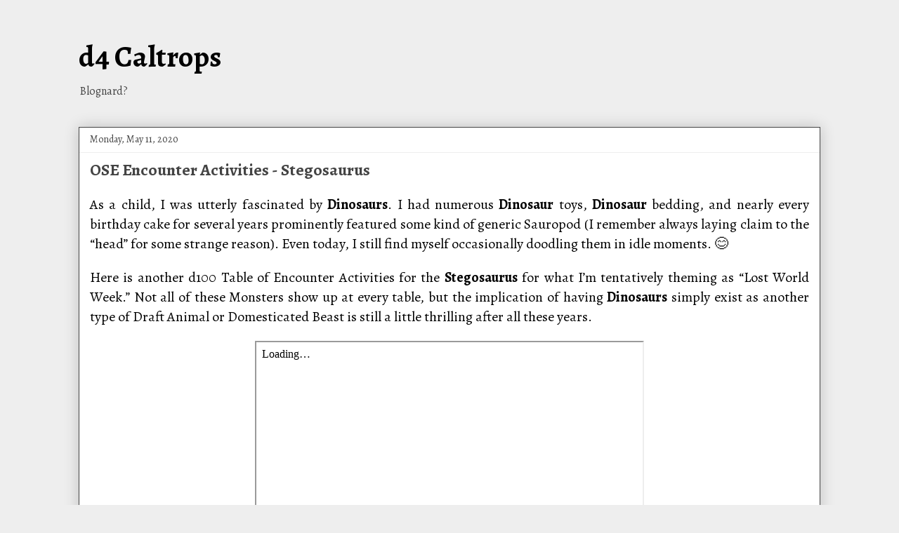

--- FILE ---
content_type: text/css; charset=utf-8
request_url: https://fonts.googleapis.com/css?family=Alegreya:light,regular,medium,thin,italic,mediumitalic,bold
body_size: 532
content:
/* cyrillic-ext */
@font-face {
  font-family: 'Alegreya';
  font-style: italic;
  font-weight: 400;
  src: url(https://fonts.gstatic.com/s/alegreya/v39/4UaHrEBBsBhlBjvfkSLk96fp57F2IwN-Pw.woff2) format('woff2');
  unicode-range: U+0460-052F, U+1C80-1C8A, U+20B4, U+2DE0-2DFF, U+A640-A69F, U+FE2E-FE2F;
}
/* cyrillic */
@font-face {
  font-family: 'Alegreya';
  font-style: italic;
  font-weight: 400;
  src: url(https://fonts.gstatic.com/s/alegreya/v39/4UaHrEBBsBhlBjvfkSLk967p57F2IwN-Pw.woff2) format('woff2');
  unicode-range: U+0301, U+0400-045F, U+0490-0491, U+04B0-04B1, U+2116;
}
/* greek-ext */
@font-face {
  font-family: 'Alegreya';
  font-style: italic;
  font-weight: 400;
  src: url(https://fonts.gstatic.com/s/alegreya/v39/4UaHrEBBsBhlBjvfkSLk96bp57F2IwN-Pw.woff2) format('woff2');
  unicode-range: U+1F00-1FFF;
}
/* greek */
@font-face {
  font-family: 'Alegreya';
  font-style: italic;
  font-weight: 400;
  src: url(https://fonts.gstatic.com/s/alegreya/v39/4UaHrEBBsBhlBjvfkSLk96np57F2IwN-Pw.woff2) format('woff2');
  unicode-range: U+0370-0377, U+037A-037F, U+0384-038A, U+038C, U+038E-03A1, U+03A3-03FF;
}
/* vietnamese */
@font-face {
  font-family: 'Alegreya';
  font-style: italic;
  font-weight: 400;
  src: url(https://fonts.gstatic.com/s/alegreya/v39/4UaHrEBBsBhlBjvfkSLk96Xp57F2IwN-Pw.woff2) format('woff2');
  unicode-range: U+0102-0103, U+0110-0111, U+0128-0129, U+0168-0169, U+01A0-01A1, U+01AF-01B0, U+0300-0301, U+0303-0304, U+0308-0309, U+0323, U+0329, U+1EA0-1EF9, U+20AB;
}
/* latin-ext */
@font-face {
  font-family: 'Alegreya';
  font-style: italic;
  font-weight: 400;
  src: url(https://fonts.gstatic.com/s/alegreya/v39/4UaHrEBBsBhlBjvfkSLk96Tp57F2IwN-Pw.woff2) format('woff2');
  unicode-range: U+0100-02BA, U+02BD-02C5, U+02C7-02CC, U+02CE-02D7, U+02DD-02FF, U+0304, U+0308, U+0329, U+1D00-1DBF, U+1E00-1E9F, U+1EF2-1EFF, U+2020, U+20A0-20AB, U+20AD-20C0, U+2113, U+2C60-2C7F, U+A720-A7FF;
}
/* latin */
@font-face {
  font-family: 'Alegreya';
  font-style: italic;
  font-weight: 400;
  src: url(https://fonts.gstatic.com/s/alegreya/v39/4UaHrEBBsBhlBjvfkSLk96rp57F2IwM.woff2) format('woff2');
  unicode-range: U+0000-00FF, U+0131, U+0152-0153, U+02BB-02BC, U+02C6, U+02DA, U+02DC, U+0304, U+0308, U+0329, U+2000-206F, U+20AC, U+2122, U+2191, U+2193, U+2212, U+2215, U+FEFF, U+FFFD;
}
/* cyrillic-ext */
@font-face {
  font-family: 'Alegreya';
  font-style: italic;
  font-weight: 500;
  src: url(https://fonts.gstatic.com/s/alegreya/v39/4UaHrEBBsBhlBjvfkSLk96fp57F2IwN-Pw.woff2) format('woff2');
  unicode-range: U+0460-052F, U+1C80-1C8A, U+20B4, U+2DE0-2DFF, U+A640-A69F, U+FE2E-FE2F;
}
/* cyrillic */
@font-face {
  font-family: 'Alegreya';
  font-style: italic;
  font-weight: 500;
  src: url(https://fonts.gstatic.com/s/alegreya/v39/4UaHrEBBsBhlBjvfkSLk967p57F2IwN-Pw.woff2) format('woff2');
  unicode-range: U+0301, U+0400-045F, U+0490-0491, U+04B0-04B1, U+2116;
}
/* greek-ext */
@font-face {
  font-family: 'Alegreya';
  font-style: italic;
  font-weight: 500;
  src: url(https://fonts.gstatic.com/s/alegreya/v39/4UaHrEBBsBhlBjvfkSLk96bp57F2IwN-Pw.woff2) format('woff2');
  unicode-range: U+1F00-1FFF;
}
/* greek */
@font-face {
  font-family: 'Alegreya';
  font-style: italic;
  font-weight: 500;
  src: url(https://fonts.gstatic.com/s/alegreya/v39/4UaHrEBBsBhlBjvfkSLk96np57F2IwN-Pw.woff2) format('woff2');
  unicode-range: U+0370-0377, U+037A-037F, U+0384-038A, U+038C, U+038E-03A1, U+03A3-03FF;
}
/* vietnamese */
@font-face {
  font-family: 'Alegreya';
  font-style: italic;
  font-weight: 500;
  src: url(https://fonts.gstatic.com/s/alegreya/v39/4UaHrEBBsBhlBjvfkSLk96Xp57F2IwN-Pw.woff2) format('woff2');
  unicode-range: U+0102-0103, U+0110-0111, U+0128-0129, U+0168-0169, U+01A0-01A1, U+01AF-01B0, U+0300-0301, U+0303-0304, U+0308-0309, U+0323, U+0329, U+1EA0-1EF9, U+20AB;
}
/* latin-ext */
@font-face {
  font-family: 'Alegreya';
  font-style: italic;
  font-weight: 500;
  src: url(https://fonts.gstatic.com/s/alegreya/v39/4UaHrEBBsBhlBjvfkSLk96Tp57F2IwN-Pw.woff2) format('woff2');
  unicode-range: U+0100-02BA, U+02BD-02C5, U+02C7-02CC, U+02CE-02D7, U+02DD-02FF, U+0304, U+0308, U+0329, U+1D00-1DBF, U+1E00-1E9F, U+1EF2-1EFF, U+2020, U+20A0-20AB, U+20AD-20C0, U+2113, U+2C60-2C7F, U+A720-A7FF;
}
/* latin */
@font-face {
  font-family: 'Alegreya';
  font-style: italic;
  font-weight: 500;
  src: url(https://fonts.gstatic.com/s/alegreya/v39/4UaHrEBBsBhlBjvfkSLk96rp57F2IwM.woff2) format('woff2');
  unicode-range: U+0000-00FF, U+0131, U+0152-0153, U+02BB-02BC, U+02C6, U+02DA, U+02DC, U+0304, U+0308, U+0329, U+2000-206F, U+20AC, U+2122, U+2191, U+2193, U+2212, U+2215, U+FEFF, U+FFFD;
}
/* cyrillic-ext */
@font-face {
  font-family: 'Alegreya';
  font-style: normal;
  font-weight: 400;
  src: url(https://fonts.gstatic.com/s/alegreya/v39/4UaBrEBBsBhlBjvfkSLsx6jj4JN0EwI.woff2) format('woff2');
  unicode-range: U+0460-052F, U+1C80-1C8A, U+20B4, U+2DE0-2DFF, U+A640-A69F, U+FE2E-FE2F;
}
/* cyrillic */
@font-face {
  font-family: 'Alegreya';
  font-style: normal;
  font-weight: 400;
  src: url(https://fonts.gstatic.com/s/alegreya/v39/4UaBrEBBsBhlBjvfkSLlx6jj4JN0EwI.woff2) format('woff2');
  unicode-range: U+0301, U+0400-045F, U+0490-0491, U+04B0-04B1, U+2116;
}
/* greek-ext */
@font-face {
  font-family: 'Alegreya';
  font-style: normal;
  font-weight: 400;
  src: url(https://fonts.gstatic.com/s/alegreya/v39/4UaBrEBBsBhlBjvfkSLtx6jj4JN0EwI.woff2) format('woff2');
  unicode-range: U+1F00-1FFF;
}
/* greek */
@font-face {
  font-family: 'Alegreya';
  font-style: normal;
  font-weight: 400;
  src: url(https://fonts.gstatic.com/s/alegreya/v39/4UaBrEBBsBhlBjvfkSLix6jj4JN0EwI.woff2) format('woff2');
  unicode-range: U+0370-0377, U+037A-037F, U+0384-038A, U+038C, U+038E-03A1, U+03A3-03FF;
}
/* vietnamese */
@font-face {
  font-family: 'Alegreya';
  font-style: normal;
  font-weight: 400;
  src: url(https://fonts.gstatic.com/s/alegreya/v39/4UaBrEBBsBhlBjvfkSLux6jj4JN0EwI.woff2) format('woff2');
  unicode-range: U+0102-0103, U+0110-0111, U+0128-0129, U+0168-0169, U+01A0-01A1, U+01AF-01B0, U+0300-0301, U+0303-0304, U+0308-0309, U+0323, U+0329, U+1EA0-1EF9, U+20AB;
}
/* latin-ext */
@font-face {
  font-family: 'Alegreya';
  font-style: normal;
  font-weight: 400;
  src: url(https://fonts.gstatic.com/s/alegreya/v39/4UaBrEBBsBhlBjvfkSLvx6jj4JN0EwI.woff2) format('woff2');
  unicode-range: U+0100-02BA, U+02BD-02C5, U+02C7-02CC, U+02CE-02D7, U+02DD-02FF, U+0304, U+0308, U+0329, U+1D00-1DBF, U+1E00-1E9F, U+1EF2-1EFF, U+2020, U+20A0-20AB, U+20AD-20C0, U+2113, U+2C60-2C7F, U+A720-A7FF;
}
/* latin */
@font-face {
  font-family: 'Alegreya';
  font-style: normal;
  font-weight: 400;
  src: url(https://fonts.gstatic.com/s/alegreya/v39/4UaBrEBBsBhlBjvfkSLhx6jj4JN0.woff2) format('woff2');
  unicode-range: U+0000-00FF, U+0131, U+0152-0153, U+02BB-02BC, U+02C6, U+02DA, U+02DC, U+0304, U+0308, U+0329, U+2000-206F, U+20AC, U+2122, U+2191, U+2193, U+2212, U+2215, U+FEFF, U+FFFD;
}
/* cyrillic-ext */
@font-face {
  font-family: 'Alegreya';
  font-style: normal;
  font-weight: 500;
  src: url(https://fonts.gstatic.com/s/alegreya/v39/4UaBrEBBsBhlBjvfkSLsx6jj4JN0EwI.woff2) format('woff2');
  unicode-range: U+0460-052F, U+1C80-1C8A, U+20B4, U+2DE0-2DFF, U+A640-A69F, U+FE2E-FE2F;
}
/* cyrillic */
@font-face {
  font-family: 'Alegreya';
  font-style: normal;
  font-weight: 500;
  src: url(https://fonts.gstatic.com/s/alegreya/v39/4UaBrEBBsBhlBjvfkSLlx6jj4JN0EwI.woff2) format('woff2');
  unicode-range: U+0301, U+0400-045F, U+0490-0491, U+04B0-04B1, U+2116;
}
/* greek-ext */
@font-face {
  font-family: 'Alegreya';
  font-style: normal;
  font-weight: 500;
  src: url(https://fonts.gstatic.com/s/alegreya/v39/4UaBrEBBsBhlBjvfkSLtx6jj4JN0EwI.woff2) format('woff2');
  unicode-range: U+1F00-1FFF;
}
/* greek */
@font-face {
  font-family: 'Alegreya';
  font-style: normal;
  font-weight: 500;
  src: url(https://fonts.gstatic.com/s/alegreya/v39/4UaBrEBBsBhlBjvfkSLix6jj4JN0EwI.woff2) format('woff2');
  unicode-range: U+0370-0377, U+037A-037F, U+0384-038A, U+038C, U+038E-03A1, U+03A3-03FF;
}
/* vietnamese */
@font-face {
  font-family: 'Alegreya';
  font-style: normal;
  font-weight: 500;
  src: url(https://fonts.gstatic.com/s/alegreya/v39/4UaBrEBBsBhlBjvfkSLux6jj4JN0EwI.woff2) format('woff2');
  unicode-range: U+0102-0103, U+0110-0111, U+0128-0129, U+0168-0169, U+01A0-01A1, U+01AF-01B0, U+0300-0301, U+0303-0304, U+0308-0309, U+0323, U+0329, U+1EA0-1EF9, U+20AB;
}
/* latin-ext */
@font-face {
  font-family: 'Alegreya';
  font-style: normal;
  font-weight: 500;
  src: url(https://fonts.gstatic.com/s/alegreya/v39/4UaBrEBBsBhlBjvfkSLvx6jj4JN0EwI.woff2) format('woff2');
  unicode-range: U+0100-02BA, U+02BD-02C5, U+02C7-02CC, U+02CE-02D7, U+02DD-02FF, U+0304, U+0308, U+0329, U+1D00-1DBF, U+1E00-1E9F, U+1EF2-1EFF, U+2020, U+20A0-20AB, U+20AD-20C0, U+2113, U+2C60-2C7F, U+A720-A7FF;
}
/* latin */
@font-face {
  font-family: 'Alegreya';
  font-style: normal;
  font-weight: 500;
  src: url(https://fonts.gstatic.com/s/alegreya/v39/4UaBrEBBsBhlBjvfkSLhx6jj4JN0.woff2) format('woff2');
  unicode-range: U+0000-00FF, U+0131, U+0152-0153, U+02BB-02BC, U+02C6, U+02DA, U+02DC, U+0304, U+0308, U+0329, U+2000-206F, U+20AC, U+2122, U+2191, U+2193, U+2212, U+2215, U+FEFF, U+FFFD;
}
/* cyrillic-ext */
@font-face {
  font-family: 'Alegreya';
  font-style: normal;
  font-weight: 700;
  src: url(https://fonts.gstatic.com/s/alegreya/v39/4UaBrEBBsBhlBjvfkSLsx6jj4JN0EwI.woff2) format('woff2');
  unicode-range: U+0460-052F, U+1C80-1C8A, U+20B4, U+2DE0-2DFF, U+A640-A69F, U+FE2E-FE2F;
}
/* cyrillic */
@font-face {
  font-family: 'Alegreya';
  font-style: normal;
  font-weight: 700;
  src: url(https://fonts.gstatic.com/s/alegreya/v39/4UaBrEBBsBhlBjvfkSLlx6jj4JN0EwI.woff2) format('woff2');
  unicode-range: U+0301, U+0400-045F, U+0490-0491, U+04B0-04B1, U+2116;
}
/* greek-ext */
@font-face {
  font-family: 'Alegreya';
  font-style: normal;
  font-weight: 700;
  src: url(https://fonts.gstatic.com/s/alegreya/v39/4UaBrEBBsBhlBjvfkSLtx6jj4JN0EwI.woff2) format('woff2');
  unicode-range: U+1F00-1FFF;
}
/* greek */
@font-face {
  font-family: 'Alegreya';
  font-style: normal;
  font-weight: 700;
  src: url(https://fonts.gstatic.com/s/alegreya/v39/4UaBrEBBsBhlBjvfkSLix6jj4JN0EwI.woff2) format('woff2');
  unicode-range: U+0370-0377, U+037A-037F, U+0384-038A, U+038C, U+038E-03A1, U+03A3-03FF;
}
/* vietnamese */
@font-face {
  font-family: 'Alegreya';
  font-style: normal;
  font-weight: 700;
  src: url(https://fonts.gstatic.com/s/alegreya/v39/4UaBrEBBsBhlBjvfkSLux6jj4JN0EwI.woff2) format('woff2');
  unicode-range: U+0102-0103, U+0110-0111, U+0128-0129, U+0168-0169, U+01A0-01A1, U+01AF-01B0, U+0300-0301, U+0303-0304, U+0308-0309, U+0323, U+0329, U+1EA0-1EF9, U+20AB;
}
/* latin-ext */
@font-face {
  font-family: 'Alegreya';
  font-style: normal;
  font-weight: 700;
  src: url(https://fonts.gstatic.com/s/alegreya/v39/4UaBrEBBsBhlBjvfkSLvx6jj4JN0EwI.woff2) format('woff2');
  unicode-range: U+0100-02BA, U+02BD-02C5, U+02C7-02CC, U+02CE-02D7, U+02DD-02FF, U+0304, U+0308, U+0329, U+1D00-1DBF, U+1E00-1E9F, U+1EF2-1EFF, U+2020, U+20A0-20AB, U+20AD-20C0, U+2113, U+2C60-2C7F, U+A720-A7FF;
}
/* latin */
@font-face {
  font-family: 'Alegreya';
  font-style: normal;
  font-weight: 700;
  src: url(https://fonts.gstatic.com/s/alegreya/v39/4UaBrEBBsBhlBjvfkSLhx6jj4JN0.woff2) format('woff2');
  unicode-range: U+0000-00FF, U+0131, U+0152-0153, U+02BB-02BC, U+02C6, U+02DA, U+02DC, U+0304, U+0308, U+0329, U+2000-206F, U+20AC, U+2122, U+2191, U+2193, U+2212, U+2215, U+FEFF, U+FFFD;
}
